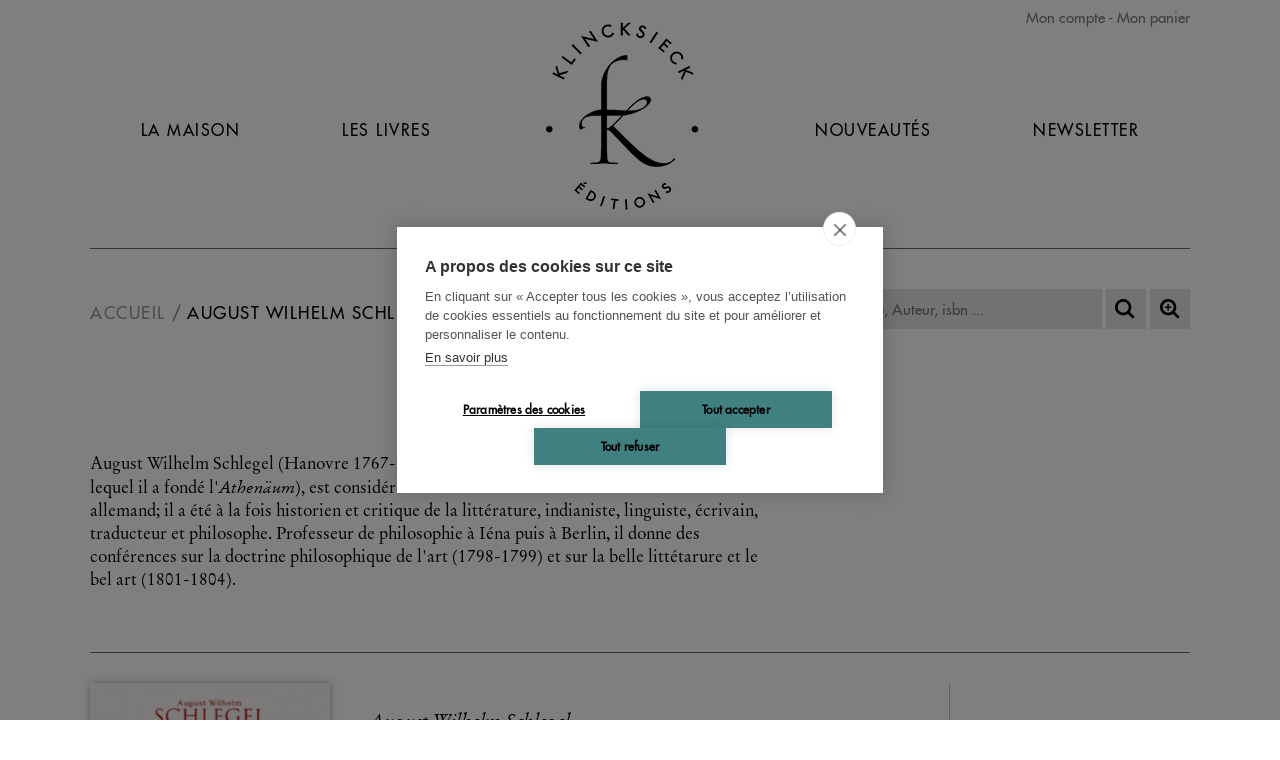

--- FILE ---
content_type: text/html; charset=UTF-8
request_url: https://www.klincksieck.com/contributeur/august-wilhelm-schlegel
body_size: 2450
content:
<!DOCTYPE html>
<html xmlns="http://www.w3.org/1999/xhtml" lang="fr-FR">
<head>
<meta charset="UTF-8" />
<title>August Wilhelm Schlegel - Editions Klincksieck</title>
<meta name="viewport" content="width=device-width, initial-scale=1" />
<meta name="tdm-reservation" content="1">
<meta name="robots" content="index, follow" />
<link rel="canonical" href="https://www.klincksieck.com/contributeur/august-wilhelm-schlegel" />
<link rel="icon" href="https://static.klincksieck.com/favicon.png" type="image/png" />
<link href="https://static.klincksieck.com/assets/css/klinck.min.1766051145.css" media="all" type="text/css" rel="stylesheet" />
<script src="https://static.klincksieck.com/assets/js/lib/require-jquery-1.9.1.min.js" data-main="https://static.klincksieck.com/assets/js/klinck.min.1766051145.js" data-root="https://www.klincksieck.com/" data-tk="3buK7C2jEsRavZILwJoeiOcOWWYpAJvFkfCnfSLy"></script>
<script src="https://static.klincksieck.com/assets/js/locale/fr_FR/klinck.1766051145.js" data-domain="klinck"></script>
<!-- Google Tag Manager -->
<script>
  (function(w,d,s,l,i){w[l]=w[l]||[];w[l].push({'gtm.start':
  new Date().getTime(),event:'gtm.js'});var f=d.getElementsByTagName(s)[0],
  j=d.createElement(s),dl=l!='dataLayer'?'&l='+l:'';j.async=true;j.src=
  'https://www.googletagmanager.com/gtm.js?id='+i+dl;f.parentNode.insertBefore(j,f);
  })(window,document,'script','dataLayer','GTM-KZ42QF6H');
</script>
<!-- End Google Tag Manager -->
</head>
<body>
<!-- Google Tag Manager (noscript) -->
<noscript><iframe src="https://www.googletagmanager.com/ns.html?id=GTM-KZ42QF6H" height="0" width="0" style="display:none;visibility:hidden"></iframe></noscript>
<div id="main" data-popin="nl" data-popin-src="https://www.klincksieck.com/popin/splash">
  <div id="header">
    <div id="shopping">
      <a href="https://www.klincksieck.com/mon-compte/connexion">Mon compte</a>
      <a href="https://www.klincksieck.com/panier" class="head-cart-link">Mon panier <span></span></a>
    </div>
    <a href="https://www.klincksieck.com/" id="logo-mobile"></a>
    <a href="#" id="burger">Navigation</a>
    <div id="menu">
      <a href="https://www.klincksieck.com/la-maison">La Maison</a>
      <a href="https://www.klincksieck.com/les-livres">Les Livres</a>
      <a href="https://www.klincksieck.com/" id="logo"><img src="https://static.klincksieck.com/assets/img/ui/logo.png" width="180" height="200" alt="Klincksieck éditions" /></a>
      <a href="https://www.klincksieck.com/nouveautes">Nouveautés</a>
      <a href="https://www.klincksieck.com/inscription-newsletter">Newsletter</a>
      <a href="https://www.klincksieck.com/mon-compte/connexion" class="mobile">Connexion</a>
      <a href="https://www.klincksieck.com/panier" class="mobile head-cart-link">Panier <span></span></a>
    </div>
  </div>
  <div id="content">
    <div id="bread-wrap">
      <ul class="breadcrumb">
        <li><a href="https://www.klincksieck.com/">Accueil</a></li>
        <li><a href="https://www.klincksieck.com/contributeur/august-wilhelm-schlegel">August Wilhelm Schlegel</a></li>
      </ul>
      <form action="https://www.klincksieck.com/recherche" method="get" id="search">
        <p>
          <input type="text" id="quick-search" name="q" autocomplete="off" placeholder="Titre, Auteur, isbn ..." value="" data-src="https://www.klincksieck.com/autocomplete" />
          <button id="btnSearch" type="submit" title="Recherche"></button>
          <a id="advSearch" href="https://www.klincksieck.com/recherche-avancee" title="Recherche avancée"></a>
        </p>
      </form>
    </div>
    <h1>August Wilhelm Schlegel</h1>
    <div id="contributor">
      <div class="bio"><p>August Wilhelm Schlegel (Hanovre 1767-Bonn 1845), frère de Friedrich Schlegel (avec lequel il a fondé l'<em>Athenäum</em>), est considéré comme l'un des fondateurs du romantisme allemand; il a été à la fois historien et critique de la littérature, indianiste, linguiste, écrivain, traducteur et philosophe. Professeur de philosophie à Iéna puis à Berlin, il donne des conférences sur la doctrine philosophique de l'art (1798-1799) et sur la belle littétarure et le bel art (1801-1804).</p></div>
    </div>
    <div class="list">
      <div data-book-category1="Collection d&#39;esthétique" data-book-published-date="2009-02-17" data-book-page-number="314">
        <a href="https://www.klincksieck.com/livre/9782252036310/la-doctrine-de-l-art"><img src="https://biblia.lesbelleslettres.com/data/cache/Product/front_cover_picture/medium/c/1/6968.1655452238.jpg" width="600" height="902" alt="La Doctrine de l&#039;art" /></a>
        <header>
          <a href="https://www.klincksieck.com/livre/9782252036310/la-doctrine-de-l-art">
            <h2>August Wilhelm Schlegel</h2>
            <h3>La Doctrine de l'art</h3>
            <h4>Conférences sur les belles lettres et l'art</h4>
          </a>
          <p>La doctrine de l'art –« Kunstlehre »– de Schlegel (extraite de ses conférences berlinoises) se veut une synthèse de la théorie, de la critique et de l'histoire de l'art. Elle repose à la fois sur l'art des Anciens –et sur ses théoriciens...</p>
        </header>
        <footer>
          <p>Acheter</p>
          <form class="form-add-basket-list" method="post" action="https://www.klincksieck.com/panier/ajouter/9782252036310" accept-charset="UTF-8">
            <input type="hidden" name="csrf_token" value="3buK7C2jEsRavZILwJoeiOcOWWYpAJvFkfCnfSLy" />
            <button type="submit" class="add-basket-list"><span>Livre broché</span> 45,00 €</button>
          </form>
          <form class="form-add-memento form-pop-log" data-redirect="https://www.klincksieck.com/contributeur/august-wilhelm-schlegel" data-target="https://www.klincksieck.com/mon-compte/connexion-popin" method="post" action="https://www.klincksieck.com/mon-compte/memento/ajout/9782252036310" accept-charset="UTF-8">
            <input type="hidden" name="csrf_token" value="3buK7C2jEsRavZILwJoeiOcOWWYpAJvFkfCnfSLy" />
            <button type="submit" class="add-memento-list"><span>+ Mémento</span></button>
          </form>
        </footer>
      </div>
    </div>
  </div>
  <div id="footer">
    <ul>
      <li><a href="https://www.klincksieck.com/">Accueil</a></li>
      <li><a href="https://www.klincksieck.com/cgv">CGV</a></li>
      <li><a href="https://www.klincksieck.com/contact">Contact</a></li>
    </ul>
    <ul>
      <li><a href="https://www.klincksieck.com/recherche-thematique">Recherche thématique</a></li>
      <li><a href="https://www.klincksieck.com/rights-and-permissions">Rights &amp; permissions</a></li>
      <li><a href="https://www.klincksieck.com/mentions-legales">Mentions légales</a></li>
    </ul>
    <div id="social">
      <form id="footer-newsletter" action="https://www.klincksieck.com/inscription-newsletter" class="nl-form">
        <p>
          <input placeholder="Recevez notre newsletter : adresse@mail.com" type="email" name="email" />
          <button class="btn" type="submit">OK</button>
        </p>
      </form>
      <div>
        <a href="https://fr-fr.facebook.com/EditionsKlincksieck/" target="_blank" class="fb"></a>
        <a href="https://twitter.com/KlincksieckEd" target="_blank" class="tw"></a>
        <a href="https://www.instagram.com/editionsklincksieck/" target="_blank" class="insta"></a>
      </div>
    </div>
  </div>
</div>
</body>
</html>
